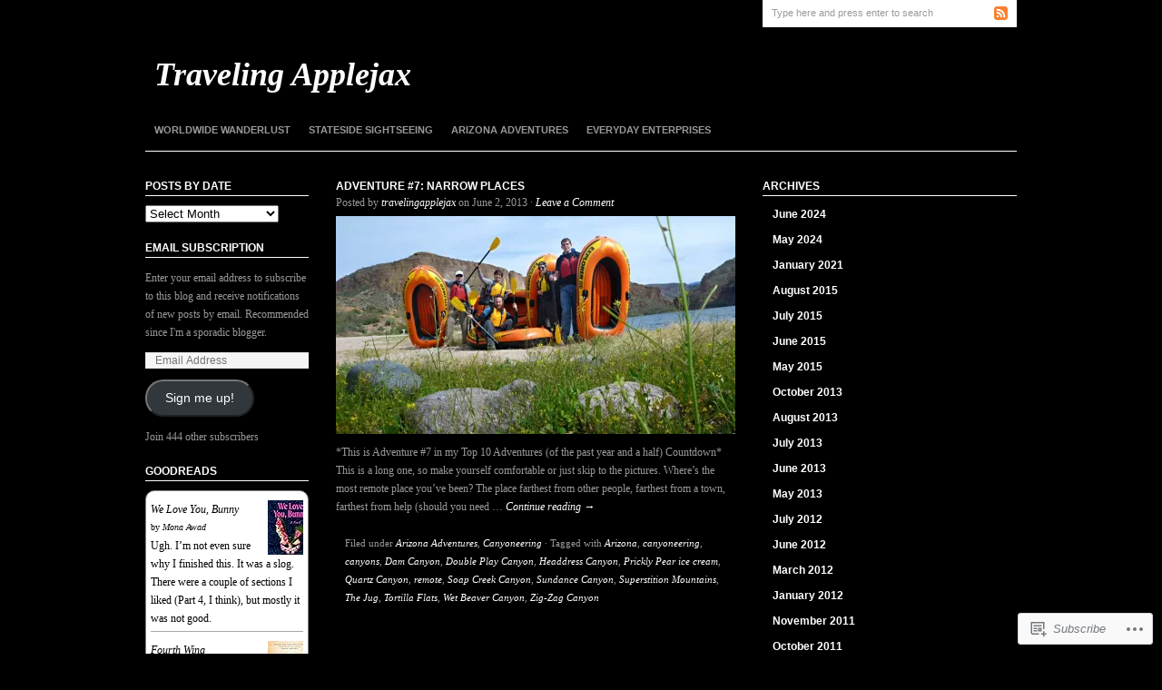

--- FILE ---
content_type: text/html; charset=UTF-8
request_url: https://travelingapplejax.com/tag/superstition-mountains/
body_size: 16176
content:
<!DOCTYPE html PUBLIC "-//W3C//DTD XHTML 1.0 Transitional//EN" "http://www.w3.org/TR/xhtml1/DTD/xhtml1-transitional.dtd">
<html xmlns="http://www.w3.org/1999/xhtml" lang="en">
<head profile="http://gmpg.org/xfn/11">
<meta http-equiv="Content-Type" content="text/html; charset=UTF-8" />
<title>Superstition Mountains | Traveling Applejax</title>
<link rel="pingback" href="https://travelingapplejax.com/xmlrpc.php" />

<meta name='robots' content='max-image-preview:large' />

<!-- Async WordPress.com Remote Login -->
<script id="wpcom_remote_login_js">
var wpcom_remote_login_extra_auth = '';
function wpcom_remote_login_remove_dom_node_id( element_id ) {
	var dom_node = document.getElementById( element_id );
	if ( dom_node ) { dom_node.parentNode.removeChild( dom_node ); }
}
function wpcom_remote_login_remove_dom_node_classes( class_name ) {
	var dom_nodes = document.querySelectorAll( '.' + class_name );
	for ( var i = 0; i < dom_nodes.length; i++ ) {
		dom_nodes[ i ].parentNode.removeChild( dom_nodes[ i ] );
	}
}
function wpcom_remote_login_final_cleanup() {
	wpcom_remote_login_remove_dom_node_classes( "wpcom_remote_login_msg" );
	wpcom_remote_login_remove_dom_node_id( "wpcom_remote_login_key" );
	wpcom_remote_login_remove_dom_node_id( "wpcom_remote_login_validate" );
	wpcom_remote_login_remove_dom_node_id( "wpcom_remote_login_js" );
	wpcom_remote_login_remove_dom_node_id( "wpcom_request_access_iframe" );
	wpcom_remote_login_remove_dom_node_id( "wpcom_request_access_styles" );
}

// Watch for messages back from the remote login
window.addEventListener( "message", function( e ) {
	if ( e.origin === "https://r-login.wordpress.com" ) {
		var data = {};
		try {
			data = JSON.parse( e.data );
		} catch( e ) {
			wpcom_remote_login_final_cleanup();
			return;
		}

		if ( data.msg === 'LOGIN' ) {
			// Clean up the login check iframe
			wpcom_remote_login_remove_dom_node_id( "wpcom_remote_login_key" );

			var id_regex = new RegExp( /^[0-9]+$/ );
			var token_regex = new RegExp( /^.*|.*|.*$/ );
			if (
				token_regex.test( data.token )
				&& id_regex.test( data.wpcomid )
			) {
				// We have everything we need to ask for a login
				var script = document.createElement( "script" );
				script.setAttribute( "id", "wpcom_remote_login_validate" );
				script.src = '/remote-login.php?wpcom_remote_login=validate'
					+ '&wpcomid=' + data.wpcomid
					+ '&token=' + encodeURIComponent( data.token )
					+ '&host=' + window.location.protocol
					+ '//' + window.location.hostname
					+ '&postid=1057'
					+ '&is_singular=';
				document.body.appendChild( script );
			}

			return;
		}

		// Safari ITP, not logged in, so redirect
		if ( data.msg === 'LOGIN-REDIRECT' ) {
			window.location = 'https://wordpress.com/log-in?redirect_to=' + window.location.href;
			return;
		}

		// Safari ITP, storage access failed, remove the request
		if ( data.msg === 'LOGIN-REMOVE' ) {
			var css_zap = 'html { -webkit-transition: margin-top 1s; transition: margin-top 1s; } /* 9001 */ html { margin-top: 0 !important; } * html body { margin-top: 0 !important; } @media screen and ( max-width: 782px ) { html { margin-top: 0 !important; } * html body { margin-top: 0 !important; } }';
			var style_zap = document.createElement( 'style' );
			style_zap.type = 'text/css';
			style_zap.appendChild( document.createTextNode( css_zap ) );
			document.body.appendChild( style_zap );

			var e = document.getElementById( 'wpcom_request_access_iframe' );
			e.parentNode.removeChild( e );

			document.cookie = 'wordpress_com_login_access=denied; path=/; max-age=31536000';

			return;
		}

		// Safari ITP
		if ( data.msg === 'REQUEST_ACCESS' ) {
			console.log( 'request access: safari' );

			// Check ITP iframe enable/disable knob
			if ( wpcom_remote_login_extra_auth !== 'safari_itp_iframe' ) {
				return;
			}

			// If we are in a "private window" there is no ITP.
			var private_window = false;
			try {
				var opendb = window.openDatabase( null, null, null, null );
			} catch( e ) {
				private_window = true;
			}

			if ( private_window ) {
				console.log( 'private window' );
				return;
			}

			var iframe = document.createElement( 'iframe' );
			iframe.id = 'wpcom_request_access_iframe';
			iframe.setAttribute( 'scrolling', 'no' );
			iframe.setAttribute( 'sandbox', 'allow-storage-access-by-user-activation allow-scripts allow-same-origin allow-top-navigation-by-user-activation' );
			iframe.src = 'https://r-login.wordpress.com/remote-login.php?wpcom_remote_login=request_access&origin=' + encodeURIComponent( data.origin ) + '&wpcomid=' + encodeURIComponent( data.wpcomid );

			var css = 'html { -webkit-transition: margin-top 1s; transition: margin-top 1s; } /* 9001 */ html { margin-top: 46px !important; } * html body { margin-top: 46px !important; } @media screen and ( max-width: 660px ) { html { margin-top: 71px !important; } * html body { margin-top: 71px !important; } #wpcom_request_access_iframe { display: block; height: 71px !important; } } #wpcom_request_access_iframe { border: 0px; height: 46px; position: fixed; top: 0; left: 0; width: 100%; min-width: 100%; z-index: 99999; background: #23282d; } ';

			var style = document.createElement( 'style' );
			style.type = 'text/css';
			style.id = 'wpcom_request_access_styles';
			style.appendChild( document.createTextNode( css ) );
			document.body.appendChild( style );

			document.body.appendChild( iframe );
		}

		if ( data.msg === 'DONE' ) {
			wpcom_remote_login_final_cleanup();
		}
	}
}, false );

// Inject the remote login iframe after the page has had a chance to load
// more critical resources
window.addEventListener( "DOMContentLoaded", function( e ) {
	var iframe = document.createElement( "iframe" );
	iframe.style.display = "none";
	iframe.setAttribute( "scrolling", "no" );
	iframe.setAttribute( "id", "wpcom_remote_login_key" );
	iframe.src = "https://r-login.wordpress.com/remote-login.php"
		+ "?wpcom_remote_login=key"
		+ "&origin=aHR0cHM6Ly90cmF2ZWxpbmdhcHBsZWpheC5jb20%3D"
		+ "&wpcomid=25434388"
		+ "&time=" + Math.floor( Date.now() / 1000 );
	document.body.appendChild( iframe );
}, false );
</script>
<link rel='dns-prefetch' href='//s0.wp.com' />
<link rel="alternate" type="application/rss+xml" title="Traveling Applejax &raquo; Feed" href="https://travelingapplejax.com/feed/" />
<link rel="alternate" type="application/rss+xml" title="Traveling Applejax &raquo; Comments Feed" href="https://travelingapplejax.com/comments/feed/" />
<link rel="alternate" type="application/rss+xml" title="Traveling Applejax &raquo; Superstition Mountains Tag Feed" href="https://travelingapplejax.com/tag/superstition-mountains/feed/" />
	<script type="text/javascript">
		/* <![CDATA[ */
		function addLoadEvent(func) {
			var oldonload = window.onload;
			if (typeof window.onload != 'function') {
				window.onload = func;
			} else {
				window.onload = function () {
					oldonload();
					func();
				}
			}
		}
		/* ]]> */
	</script>
	<style id='wp-emoji-styles-inline-css'>

	img.wp-smiley, img.emoji {
		display: inline !important;
		border: none !important;
		box-shadow: none !important;
		height: 1em !important;
		width: 1em !important;
		margin: 0 0.07em !important;
		vertical-align: -0.1em !important;
		background: none !important;
		padding: 0 !important;
	}
/*# sourceURL=wp-emoji-styles-inline-css */
</style>
<link crossorigin='anonymous' rel='stylesheet' id='all-css-2-1' href='/wp-content/plugins/gutenberg-core/v22.2.0/build/styles/block-library/style.css?m=1764855221i&cssminify=yes' type='text/css' media='all' />
<style id='wp-block-library-inline-css'>
.has-text-align-justify {
	text-align:justify;
}
.has-text-align-justify{text-align:justify;}

/*# sourceURL=wp-block-library-inline-css */
</style><style id='global-styles-inline-css'>
:root{--wp--preset--aspect-ratio--square: 1;--wp--preset--aspect-ratio--4-3: 4/3;--wp--preset--aspect-ratio--3-4: 3/4;--wp--preset--aspect-ratio--3-2: 3/2;--wp--preset--aspect-ratio--2-3: 2/3;--wp--preset--aspect-ratio--16-9: 16/9;--wp--preset--aspect-ratio--9-16: 9/16;--wp--preset--color--black: #000000;--wp--preset--color--cyan-bluish-gray: #abb8c3;--wp--preset--color--white: #ffffff;--wp--preset--color--pale-pink: #f78da7;--wp--preset--color--vivid-red: #cf2e2e;--wp--preset--color--luminous-vivid-orange: #ff6900;--wp--preset--color--luminous-vivid-amber: #fcb900;--wp--preset--color--light-green-cyan: #7bdcb5;--wp--preset--color--vivid-green-cyan: #00d084;--wp--preset--color--pale-cyan-blue: #8ed1fc;--wp--preset--color--vivid-cyan-blue: #0693e3;--wp--preset--color--vivid-purple: #9b51e0;--wp--preset--gradient--vivid-cyan-blue-to-vivid-purple: linear-gradient(135deg,rgb(6,147,227) 0%,rgb(155,81,224) 100%);--wp--preset--gradient--light-green-cyan-to-vivid-green-cyan: linear-gradient(135deg,rgb(122,220,180) 0%,rgb(0,208,130) 100%);--wp--preset--gradient--luminous-vivid-amber-to-luminous-vivid-orange: linear-gradient(135deg,rgb(252,185,0) 0%,rgb(255,105,0) 100%);--wp--preset--gradient--luminous-vivid-orange-to-vivid-red: linear-gradient(135deg,rgb(255,105,0) 0%,rgb(207,46,46) 100%);--wp--preset--gradient--very-light-gray-to-cyan-bluish-gray: linear-gradient(135deg,rgb(238,238,238) 0%,rgb(169,184,195) 100%);--wp--preset--gradient--cool-to-warm-spectrum: linear-gradient(135deg,rgb(74,234,220) 0%,rgb(151,120,209) 20%,rgb(207,42,186) 40%,rgb(238,44,130) 60%,rgb(251,105,98) 80%,rgb(254,248,76) 100%);--wp--preset--gradient--blush-light-purple: linear-gradient(135deg,rgb(255,206,236) 0%,rgb(152,150,240) 100%);--wp--preset--gradient--blush-bordeaux: linear-gradient(135deg,rgb(254,205,165) 0%,rgb(254,45,45) 50%,rgb(107,0,62) 100%);--wp--preset--gradient--luminous-dusk: linear-gradient(135deg,rgb(255,203,112) 0%,rgb(199,81,192) 50%,rgb(65,88,208) 100%);--wp--preset--gradient--pale-ocean: linear-gradient(135deg,rgb(255,245,203) 0%,rgb(182,227,212) 50%,rgb(51,167,181) 100%);--wp--preset--gradient--electric-grass: linear-gradient(135deg,rgb(202,248,128) 0%,rgb(113,206,126) 100%);--wp--preset--gradient--midnight: linear-gradient(135deg,rgb(2,3,129) 0%,rgb(40,116,252) 100%);--wp--preset--font-size--small: 13px;--wp--preset--font-size--medium: 20px;--wp--preset--font-size--large: 36px;--wp--preset--font-size--x-large: 42px;--wp--preset--font-family--albert-sans: 'Albert Sans', sans-serif;--wp--preset--font-family--alegreya: Alegreya, serif;--wp--preset--font-family--arvo: Arvo, serif;--wp--preset--font-family--bodoni-moda: 'Bodoni Moda', serif;--wp--preset--font-family--bricolage-grotesque: 'Bricolage Grotesque', sans-serif;--wp--preset--font-family--cabin: Cabin, sans-serif;--wp--preset--font-family--chivo: Chivo, sans-serif;--wp--preset--font-family--commissioner: Commissioner, sans-serif;--wp--preset--font-family--cormorant: Cormorant, serif;--wp--preset--font-family--courier-prime: 'Courier Prime', monospace;--wp--preset--font-family--crimson-pro: 'Crimson Pro', serif;--wp--preset--font-family--dm-mono: 'DM Mono', monospace;--wp--preset--font-family--dm-sans: 'DM Sans', sans-serif;--wp--preset--font-family--dm-serif-display: 'DM Serif Display', serif;--wp--preset--font-family--domine: Domine, serif;--wp--preset--font-family--eb-garamond: 'EB Garamond', serif;--wp--preset--font-family--epilogue: Epilogue, sans-serif;--wp--preset--font-family--fahkwang: Fahkwang, sans-serif;--wp--preset--font-family--figtree: Figtree, sans-serif;--wp--preset--font-family--fira-sans: 'Fira Sans', sans-serif;--wp--preset--font-family--fjalla-one: 'Fjalla One', sans-serif;--wp--preset--font-family--fraunces: Fraunces, serif;--wp--preset--font-family--gabarito: Gabarito, system-ui;--wp--preset--font-family--ibm-plex-mono: 'IBM Plex Mono', monospace;--wp--preset--font-family--ibm-plex-sans: 'IBM Plex Sans', sans-serif;--wp--preset--font-family--ibarra-real-nova: 'Ibarra Real Nova', serif;--wp--preset--font-family--instrument-serif: 'Instrument Serif', serif;--wp--preset--font-family--inter: Inter, sans-serif;--wp--preset--font-family--josefin-sans: 'Josefin Sans', sans-serif;--wp--preset--font-family--jost: Jost, sans-serif;--wp--preset--font-family--libre-baskerville: 'Libre Baskerville', serif;--wp--preset--font-family--libre-franklin: 'Libre Franklin', sans-serif;--wp--preset--font-family--literata: Literata, serif;--wp--preset--font-family--lora: Lora, serif;--wp--preset--font-family--merriweather: Merriweather, serif;--wp--preset--font-family--montserrat: Montserrat, sans-serif;--wp--preset--font-family--newsreader: Newsreader, serif;--wp--preset--font-family--noto-sans-mono: 'Noto Sans Mono', sans-serif;--wp--preset--font-family--nunito: Nunito, sans-serif;--wp--preset--font-family--open-sans: 'Open Sans', sans-serif;--wp--preset--font-family--overpass: Overpass, sans-serif;--wp--preset--font-family--pt-serif: 'PT Serif', serif;--wp--preset--font-family--petrona: Petrona, serif;--wp--preset--font-family--piazzolla: Piazzolla, serif;--wp--preset--font-family--playfair-display: 'Playfair Display', serif;--wp--preset--font-family--plus-jakarta-sans: 'Plus Jakarta Sans', sans-serif;--wp--preset--font-family--poppins: Poppins, sans-serif;--wp--preset--font-family--raleway: Raleway, sans-serif;--wp--preset--font-family--roboto: Roboto, sans-serif;--wp--preset--font-family--roboto-slab: 'Roboto Slab', serif;--wp--preset--font-family--rubik: Rubik, sans-serif;--wp--preset--font-family--rufina: Rufina, serif;--wp--preset--font-family--sora: Sora, sans-serif;--wp--preset--font-family--source-sans-3: 'Source Sans 3', sans-serif;--wp--preset--font-family--source-serif-4: 'Source Serif 4', serif;--wp--preset--font-family--space-mono: 'Space Mono', monospace;--wp--preset--font-family--syne: Syne, sans-serif;--wp--preset--font-family--texturina: Texturina, serif;--wp--preset--font-family--urbanist: Urbanist, sans-serif;--wp--preset--font-family--work-sans: 'Work Sans', sans-serif;--wp--preset--spacing--20: 0.44rem;--wp--preset--spacing--30: 0.67rem;--wp--preset--spacing--40: 1rem;--wp--preset--spacing--50: 1.5rem;--wp--preset--spacing--60: 2.25rem;--wp--preset--spacing--70: 3.38rem;--wp--preset--spacing--80: 5.06rem;--wp--preset--shadow--natural: 6px 6px 9px rgba(0, 0, 0, 0.2);--wp--preset--shadow--deep: 12px 12px 50px rgba(0, 0, 0, 0.4);--wp--preset--shadow--sharp: 6px 6px 0px rgba(0, 0, 0, 0.2);--wp--preset--shadow--outlined: 6px 6px 0px -3px rgb(255, 255, 255), 6px 6px rgb(0, 0, 0);--wp--preset--shadow--crisp: 6px 6px 0px rgb(0, 0, 0);}:where(.is-layout-flex){gap: 0.5em;}:where(.is-layout-grid){gap: 0.5em;}body .is-layout-flex{display: flex;}.is-layout-flex{flex-wrap: wrap;align-items: center;}.is-layout-flex > :is(*, div){margin: 0;}body .is-layout-grid{display: grid;}.is-layout-grid > :is(*, div){margin: 0;}:where(.wp-block-columns.is-layout-flex){gap: 2em;}:where(.wp-block-columns.is-layout-grid){gap: 2em;}:where(.wp-block-post-template.is-layout-flex){gap: 1.25em;}:where(.wp-block-post-template.is-layout-grid){gap: 1.25em;}.has-black-color{color: var(--wp--preset--color--black) !important;}.has-cyan-bluish-gray-color{color: var(--wp--preset--color--cyan-bluish-gray) !important;}.has-white-color{color: var(--wp--preset--color--white) !important;}.has-pale-pink-color{color: var(--wp--preset--color--pale-pink) !important;}.has-vivid-red-color{color: var(--wp--preset--color--vivid-red) !important;}.has-luminous-vivid-orange-color{color: var(--wp--preset--color--luminous-vivid-orange) !important;}.has-luminous-vivid-amber-color{color: var(--wp--preset--color--luminous-vivid-amber) !important;}.has-light-green-cyan-color{color: var(--wp--preset--color--light-green-cyan) !important;}.has-vivid-green-cyan-color{color: var(--wp--preset--color--vivid-green-cyan) !important;}.has-pale-cyan-blue-color{color: var(--wp--preset--color--pale-cyan-blue) !important;}.has-vivid-cyan-blue-color{color: var(--wp--preset--color--vivid-cyan-blue) !important;}.has-vivid-purple-color{color: var(--wp--preset--color--vivid-purple) !important;}.has-black-background-color{background-color: var(--wp--preset--color--black) !important;}.has-cyan-bluish-gray-background-color{background-color: var(--wp--preset--color--cyan-bluish-gray) !important;}.has-white-background-color{background-color: var(--wp--preset--color--white) !important;}.has-pale-pink-background-color{background-color: var(--wp--preset--color--pale-pink) !important;}.has-vivid-red-background-color{background-color: var(--wp--preset--color--vivid-red) !important;}.has-luminous-vivid-orange-background-color{background-color: var(--wp--preset--color--luminous-vivid-orange) !important;}.has-luminous-vivid-amber-background-color{background-color: var(--wp--preset--color--luminous-vivid-amber) !important;}.has-light-green-cyan-background-color{background-color: var(--wp--preset--color--light-green-cyan) !important;}.has-vivid-green-cyan-background-color{background-color: var(--wp--preset--color--vivid-green-cyan) !important;}.has-pale-cyan-blue-background-color{background-color: var(--wp--preset--color--pale-cyan-blue) !important;}.has-vivid-cyan-blue-background-color{background-color: var(--wp--preset--color--vivid-cyan-blue) !important;}.has-vivid-purple-background-color{background-color: var(--wp--preset--color--vivid-purple) !important;}.has-black-border-color{border-color: var(--wp--preset--color--black) !important;}.has-cyan-bluish-gray-border-color{border-color: var(--wp--preset--color--cyan-bluish-gray) !important;}.has-white-border-color{border-color: var(--wp--preset--color--white) !important;}.has-pale-pink-border-color{border-color: var(--wp--preset--color--pale-pink) !important;}.has-vivid-red-border-color{border-color: var(--wp--preset--color--vivid-red) !important;}.has-luminous-vivid-orange-border-color{border-color: var(--wp--preset--color--luminous-vivid-orange) !important;}.has-luminous-vivid-amber-border-color{border-color: var(--wp--preset--color--luminous-vivid-amber) !important;}.has-light-green-cyan-border-color{border-color: var(--wp--preset--color--light-green-cyan) !important;}.has-vivid-green-cyan-border-color{border-color: var(--wp--preset--color--vivid-green-cyan) !important;}.has-pale-cyan-blue-border-color{border-color: var(--wp--preset--color--pale-cyan-blue) !important;}.has-vivid-cyan-blue-border-color{border-color: var(--wp--preset--color--vivid-cyan-blue) !important;}.has-vivid-purple-border-color{border-color: var(--wp--preset--color--vivid-purple) !important;}.has-vivid-cyan-blue-to-vivid-purple-gradient-background{background: var(--wp--preset--gradient--vivid-cyan-blue-to-vivid-purple) !important;}.has-light-green-cyan-to-vivid-green-cyan-gradient-background{background: var(--wp--preset--gradient--light-green-cyan-to-vivid-green-cyan) !important;}.has-luminous-vivid-amber-to-luminous-vivid-orange-gradient-background{background: var(--wp--preset--gradient--luminous-vivid-amber-to-luminous-vivid-orange) !important;}.has-luminous-vivid-orange-to-vivid-red-gradient-background{background: var(--wp--preset--gradient--luminous-vivid-orange-to-vivid-red) !important;}.has-very-light-gray-to-cyan-bluish-gray-gradient-background{background: var(--wp--preset--gradient--very-light-gray-to-cyan-bluish-gray) !important;}.has-cool-to-warm-spectrum-gradient-background{background: var(--wp--preset--gradient--cool-to-warm-spectrum) !important;}.has-blush-light-purple-gradient-background{background: var(--wp--preset--gradient--blush-light-purple) !important;}.has-blush-bordeaux-gradient-background{background: var(--wp--preset--gradient--blush-bordeaux) !important;}.has-luminous-dusk-gradient-background{background: var(--wp--preset--gradient--luminous-dusk) !important;}.has-pale-ocean-gradient-background{background: var(--wp--preset--gradient--pale-ocean) !important;}.has-electric-grass-gradient-background{background: var(--wp--preset--gradient--electric-grass) !important;}.has-midnight-gradient-background{background: var(--wp--preset--gradient--midnight) !important;}.has-small-font-size{font-size: var(--wp--preset--font-size--small) !important;}.has-medium-font-size{font-size: var(--wp--preset--font-size--medium) !important;}.has-large-font-size{font-size: var(--wp--preset--font-size--large) !important;}.has-x-large-font-size{font-size: var(--wp--preset--font-size--x-large) !important;}.has-albert-sans-font-family{font-family: var(--wp--preset--font-family--albert-sans) !important;}.has-alegreya-font-family{font-family: var(--wp--preset--font-family--alegreya) !important;}.has-arvo-font-family{font-family: var(--wp--preset--font-family--arvo) !important;}.has-bodoni-moda-font-family{font-family: var(--wp--preset--font-family--bodoni-moda) !important;}.has-bricolage-grotesque-font-family{font-family: var(--wp--preset--font-family--bricolage-grotesque) !important;}.has-cabin-font-family{font-family: var(--wp--preset--font-family--cabin) !important;}.has-chivo-font-family{font-family: var(--wp--preset--font-family--chivo) !important;}.has-commissioner-font-family{font-family: var(--wp--preset--font-family--commissioner) !important;}.has-cormorant-font-family{font-family: var(--wp--preset--font-family--cormorant) !important;}.has-courier-prime-font-family{font-family: var(--wp--preset--font-family--courier-prime) !important;}.has-crimson-pro-font-family{font-family: var(--wp--preset--font-family--crimson-pro) !important;}.has-dm-mono-font-family{font-family: var(--wp--preset--font-family--dm-mono) !important;}.has-dm-sans-font-family{font-family: var(--wp--preset--font-family--dm-sans) !important;}.has-dm-serif-display-font-family{font-family: var(--wp--preset--font-family--dm-serif-display) !important;}.has-domine-font-family{font-family: var(--wp--preset--font-family--domine) !important;}.has-eb-garamond-font-family{font-family: var(--wp--preset--font-family--eb-garamond) !important;}.has-epilogue-font-family{font-family: var(--wp--preset--font-family--epilogue) !important;}.has-fahkwang-font-family{font-family: var(--wp--preset--font-family--fahkwang) !important;}.has-figtree-font-family{font-family: var(--wp--preset--font-family--figtree) !important;}.has-fira-sans-font-family{font-family: var(--wp--preset--font-family--fira-sans) !important;}.has-fjalla-one-font-family{font-family: var(--wp--preset--font-family--fjalla-one) !important;}.has-fraunces-font-family{font-family: var(--wp--preset--font-family--fraunces) !important;}.has-gabarito-font-family{font-family: var(--wp--preset--font-family--gabarito) !important;}.has-ibm-plex-mono-font-family{font-family: var(--wp--preset--font-family--ibm-plex-mono) !important;}.has-ibm-plex-sans-font-family{font-family: var(--wp--preset--font-family--ibm-plex-sans) !important;}.has-ibarra-real-nova-font-family{font-family: var(--wp--preset--font-family--ibarra-real-nova) !important;}.has-instrument-serif-font-family{font-family: var(--wp--preset--font-family--instrument-serif) !important;}.has-inter-font-family{font-family: var(--wp--preset--font-family--inter) !important;}.has-josefin-sans-font-family{font-family: var(--wp--preset--font-family--josefin-sans) !important;}.has-jost-font-family{font-family: var(--wp--preset--font-family--jost) !important;}.has-libre-baskerville-font-family{font-family: var(--wp--preset--font-family--libre-baskerville) !important;}.has-libre-franklin-font-family{font-family: var(--wp--preset--font-family--libre-franklin) !important;}.has-literata-font-family{font-family: var(--wp--preset--font-family--literata) !important;}.has-lora-font-family{font-family: var(--wp--preset--font-family--lora) !important;}.has-merriweather-font-family{font-family: var(--wp--preset--font-family--merriweather) !important;}.has-montserrat-font-family{font-family: var(--wp--preset--font-family--montserrat) !important;}.has-newsreader-font-family{font-family: var(--wp--preset--font-family--newsreader) !important;}.has-noto-sans-mono-font-family{font-family: var(--wp--preset--font-family--noto-sans-mono) !important;}.has-nunito-font-family{font-family: var(--wp--preset--font-family--nunito) !important;}.has-open-sans-font-family{font-family: var(--wp--preset--font-family--open-sans) !important;}.has-overpass-font-family{font-family: var(--wp--preset--font-family--overpass) !important;}.has-pt-serif-font-family{font-family: var(--wp--preset--font-family--pt-serif) !important;}.has-petrona-font-family{font-family: var(--wp--preset--font-family--petrona) !important;}.has-piazzolla-font-family{font-family: var(--wp--preset--font-family--piazzolla) !important;}.has-playfair-display-font-family{font-family: var(--wp--preset--font-family--playfair-display) !important;}.has-plus-jakarta-sans-font-family{font-family: var(--wp--preset--font-family--plus-jakarta-sans) !important;}.has-poppins-font-family{font-family: var(--wp--preset--font-family--poppins) !important;}.has-raleway-font-family{font-family: var(--wp--preset--font-family--raleway) !important;}.has-roboto-font-family{font-family: var(--wp--preset--font-family--roboto) !important;}.has-roboto-slab-font-family{font-family: var(--wp--preset--font-family--roboto-slab) !important;}.has-rubik-font-family{font-family: var(--wp--preset--font-family--rubik) !important;}.has-rufina-font-family{font-family: var(--wp--preset--font-family--rufina) !important;}.has-sora-font-family{font-family: var(--wp--preset--font-family--sora) !important;}.has-source-sans-3-font-family{font-family: var(--wp--preset--font-family--source-sans-3) !important;}.has-source-serif-4-font-family{font-family: var(--wp--preset--font-family--source-serif-4) !important;}.has-space-mono-font-family{font-family: var(--wp--preset--font-family--space-mono) !important;}.has-syne-font-family{font-family: var(--wp--preset--font-family--syne) !important;}.has-texturina-font-family{font-family: var(--wp--preset--font-family--texturina) !important;}.has-urbanist-font-family{font-family: var(--wp--preset--font-family--urbanist) !important;}.has-work-sans-font-family{font-family: var(--wp--preset--font-family--work-sans) !important;}
/*# sourceURL=global-styles-inline-css */
</style>

<style id='classic-theme-styles-inline-css'>
/*! This file is auto-generated */
.wp-block-button__link{color:#fff;background-color:#32373c;border-radius:9999px;box-shadow:none;text-decoration:none;padding:calc(.667em + 2px) calc(1.333em + 2px);font-size:1.125em}.wp-block-file__button{background:#32373c;color:#fff;text-decoration:none}
/*# sourceURL=/wp-includes/css/classic-themes.min.css */
</style>
<link crossorigin='anonymous' rel='stylesheet' id='all-css-4-1' href='/_static/??-eJyNkd1OwzAMhV8I12pBdDeIZ0lTE8zyp9jZ4O3xNsFATBU3kW2d7zgnwWMFX7JSVqyxB86Cviyx+L3gNIy7YQThVCNBo8PwgCuLfitA9CPS4EXu8IdR6nD1amTzVJ2eFIlWdhQpmWwLO/IaSA2XrxqU3reRamtgWWojEbAzcU+gr7ZL/nCXMda+oGjrXnsjvB3mpnR1bf8/JWd/MYbzBbcSNLJXDVaGc+5ruwUFKmB/4ZRL/tXAS3TcTuhzehrnx+l+N83z/PYJJ3q6Zw==&cssminify=yes' type='text/css' media='all' />
<link crossorigin='anonymous' rel='stylesheet' id='print-css-5-1' href='/wp-content/mu-plugins/global-print/global-print.css?m=1465851035i&cssminify=yes' type='text/css' media='print' />
<style id='jetpack-global-styles-frontend-style-inline-css'>
:root { --font-headings: unset; --font-base: unset; --font-headings-default: -apple-system,BlinkMacSystemFont,"Segoe UI",Roboto,Oxygen-Sans,Ubuntu,Cantarell,"Helvetica Neue",sans-serif; --font-base-default: -apple-system,BlinkMacSystemFont,"Segoe UI",Roboto,Oxygen-Sans,Ubuntu,Cantarell,"Helvetica Neue",sans-serif;}
/*# sourceURL=jetpack-global-styles-frontend-style-inline-css */
</style>
<link crossorigin='anonymous' rel='stylesheet' id='all-css-8-1' href='/wp-content/themes/h4/global.css?m=1420737423i&cssminify=yes' type='text/css' media='all' />
<script type="text/javascript" id="wpcom-actionbar-placeholder-js-extra">
/* <![CDATA[ */
var actionbardata = {"siteID":"25434388","postID":"0","siteURL":"https://travelingapplejax.com","xhrURL":"https://travelingapplejax.com/wp-admin/admin-ajax.php","nonce":"bdae942ed4","isLoggedIn":"","statusMessage":"","subsEmailDefault":"instantly","proxyScriptUrl":"https://s0.wp.com/wp-content/js/wpcom-proxy-request.js?m=1513050504i&amp;ver=20211021","i18n":{"followedText":"New posts from this site will now appear in your \u003Ca href=\"https://wordpress.com/reader\"\u003EReader\u003C/a\u003E","foldBar":"Collapse this bar","unfoldBar":"Expand this bar","shortLinkCopied":"Shortlink copied to clipboard."}};
//# sourceURL=wpcom-actionbar-placeholder-js-extra
/* ]]> */
</script>
<script type="text/javascript" id="jetpack-mu-wpcom-settings-js-before">
/* <![CDATA[ */
var JETPACK_MU_WPCOM_SETTINGS = {"assetsUrl":"https://s0.wp.com/wp-content/mu-plugins/jetpack-mu-wpcom-plugin/sun/jetpack_vendor/automattic/jetpack-mu-wpcom/src/build/"};
//# sourceURL=jetpack-mu-wpcom-settings-js-before
/* ]]> */
</script>
<script crossorigin='anonymous' type='text/javascript'  src='/_static/??-eJyFjUsOwjAMRC9EmgIqnwXiKIgGExwlburYor19Uwkkdqxm8ebN2Hc2biABEhuK5Sgm8zDNTSgbWxmSi/qAssIwKvD8iSYh/S2ZhJ7vAr/l75u8IFUla2+LsDpRhnUAIZN/4nQTjND7ql3TZXvctd2+PZzOYQFvzUG9'></script>
<script type="text/javascript" id="rlt-proxy-js-after">
/* <![CDATA[ */
	rltInitialize( {"token":null,"iframeOrigins":["https:\/\/widgets.wp.com"]} );
//# sourceURL=rlt-proxy-js-after
/* ]]> */
</script>
<link rel="EditURI" type="application/rsd+xml" title="RSD" href="https://travelingapplejax.wordpress.com/xmlrpc.php?rsd" />
<meta name="generator" content="WordPress.com" />

<!-- Jetpack Open Graph Tags -->
<meta property="og:type" content="website" />
<meta property="og:title" content="Superstition Mountains &#8211; Traveling Applejax" />
<meta property="og:url" content="https://travelingapplejax.com/tag/superstition-mountains/" />
<meta property="og:site_name" content="Traveling Applejax" />
<meta property="og:image" content="https://s0.wp.com/i/blank.jpg?m=1383295312i" />
<meta property="og:image:width" content="200" />
<meta property="og:image:height" content="200" />
<meta property="og:image:alt" content="" />
<meta property="og:locale" content="en_US" />

<!-- End Jetpack Open Graph Tags -->
<link rel="shortcut icon" type="image/x-icon" href="https://s0.wp.com/i/favicon.ico?m=1713425267i" sizes="16x16 24x24 32x32 48x48" />
<link rel="icon" type="image/x-icon" href="https://s0.wp.com/i/favicon.ico?m=1713425267i" sizes="16x16 24x24 32x32 48x48" />
<link rel="apple-touch-icon" href="https://s0.wp.com/i/webclip.png?m=1713868326i" />
<link rel='openid.server' href='https://travelingapplejax.com/?openidserver=1' />
<link rel='openid.delegate' href='https://travelingapplejax.com/' />
<link rel="search" type="application/opensearchdescription+xml" href="https://travelingapplejax.com/osd.xml" title="Traveling Applejax" />
<link rel="search" type="application/opensearchdescription+xml" href="https://s1.wp.com/opensearch.xml" title="WordPress.com" />
		<style id="wpcom-hotfix-masterbar-style">
			@media screen and (min-width: 783px) {
				#wpadminbar .quicklinks li#wp-admin-bar-my-account.with-avatar > a img {
					margin-top: 5px;
				}
			}
		</style>
		<meta name="description" content="Posts about Superstition Mountains written by travelingapplejax" />
	<style type="text/css">
		
				#header h1 a, #header h1 a:visited {
			color: #fcfcfc !important;
		}
			</style>
	
<script type="text/javascript">
/* <![CDATA[ */
	var $j = jQuery.noConflict();

	$j(document).ready(function() {
		$j('ul.ot-menu').superfish();
	});
/* ]]> */
</script>

<link crossorigin='anonymous' rel='stylesheet' id='all-css-0-3' href='/_static/??-eJyNzN0KwjAMQOEXcgv1B/VCfBTZmlIy26QsCXt9KwjinZcfHA5sbYjCltig+tCKZ2KFJVmb4vNjUGd4EEeYnQp2zhpXakbS2x+NlXiMqjv4e1wFvSSFjTAnU8giuKYJFfrnq/f1Xm/hfDpcL+EY9ssLv3RGsg==&cssminify=yes' type='text/css' media='all' />
</head>

<body class="archive tag tag-superstition-mountains tag-5123943 wp-theme-pubstructure customizer-styles-applied jetpack-reblog-enabled">

<div id="wrap">
		<div id="header">

		<div class="headerleft">
			<h1 id="title"><a href="https://travelingapplejax.com/" title="Home"><span id="sitename">Traveling Applejax</span></a></h1>
		</div>

				<div class="headerright">
			<form id="searchformheader" method="get" action="https://travelingapplejax.com">
				<input type="text" value="Type here and press enter to search" name="s" id="searchbox" onfocus="if (this.value == 'Type here and press enter to search') {this.value = '';}" onblur="if (this.value == '') {this.value = 'Type here and press enter to search';}" />
				<input type="hidden" id="searchbutton" value="Go" />
			</form>

			<div id="navicons">

			
				
				
				<a href="https://travelingapplejax.com/feed/">
					<img class="navicon" src="https://s0.wp.com/wp-content/themes/pub/structure/images/rss_icon_black.png?m=1391152240i" title="RSS feed" alt="RSS" />
				</a>

						</div>

		</div><!-- .headerright -->
			</div>

	<div class="navbar"><ul id="menu-past-posts" class="ot-menu"><li id="menu-item-544" class="menu-item menu-item-type-taxonomy menu-item-object-category menu-item-544"><a href="https://travelingapplejax.com/category/worldwide-wanderlust/">Worldwide Wanderlust</a></li>
<li id="menu-item-547" class="menu-item menu-item-type-taxonomy menu-item-object-category menu-item-547"><a href="https://travelingapplejax.com/category/stateside-sightseeing/">Stateside Sightseeing</a></li>
<li id="menu-item-546" class="menu-item menu-item-type-taxonomy menu-item-object-category menu-item-546"><a href="https://travelingapplejax.com/category/arizona-adventures/">Arizona Adventures</a></li>
<li id="menu-item-545" class="menu-item menu-item-type-taxonomy menu-item-object-category menu-item-545"><a href="https://travelingapplejax.com/category/everyday-enterprises/">Everyday Enterprises</a></li>
</ul></div>
	<div style="clear:both;"></div>

<div id="content">

	
<div id="sidebar_left">

	<ul>
		<li id="archives-3" class="widget widget_archive"><h4>Posts by Date</h4>		<label class="screen-reader-text" for="archives-dropdown-3">Posts by Date</label>
		<select id="archives-dropdown-3" name="archive-dropdown">
			
			<option value="">Select Month</option>
				<option value='https://travelingapplejax.com/2024/06/'> June 2024 &nbsp;(4)</option>
	<option value='https://travelingapplejax.com/2024/05/'> May 2024 &nbsp;(2)</option>
	<option value='https://travelingapplejax.com/2021/01/'> January 2021 &nbsp;(1)</option>
	<option value='https://travelingapplejax.com/2015/08/'> August 2015 &nbsp;(1)</option>
	<option value='https://travelingapplejax.com/2015/07/'> July 2015 &nbsp;(4)</option>
	<option value='https://travelingapplejax.com/2015/06/'> June 2015 &nbsp;(7)</option>
	<option value='https://travelingapplejax.com/2015/05/'> May 2015 &nbsp;(7)</option>
	<option value='https://travelingapplejax.com/2013/10/'> October 2013 &nbsp;(1)</option>
	<option value='https://travelingapplejax.com/2013/08/'> August 2013 &nbsp;(8)</option>
	<option value='https://travelingapplejax.com/2013/07/'> July 2013 &nbsp;(11)</option>
	<option value='https://travelingapplejax.com/2013/06/'> June 2013 &nbsp;(7)</option>
	<option value='https://travelingapplejax.com/2013/05/'> May 2013 &nbsp;(4)</option>
	<option value='https://travelingapplejax.com/2012/07/'> July 2012 &nbsp;(1)</option>
	<option value='https://travelingapplejax.com/2012/06/'> June 2012 &nbsp;(1)</option>
	<option value='https://travelingapplejax.com/2012/03/'> March 2012 &nbsp;(1)</option>
	<option value='https://travelingapplejax.com/2012/01/'> January 2012 &nbsp;(1)</option>
	<option value='https://travelingapplejax.com/2011/11/'> November 2011 &nbsp;(1)</option>
	<option value='https://travelingapplejax.com/2011/10/'> October 2011 &nbsp;(2)</option>
	<option value='https://travelingapplejax.com/2011/09/'> September 2011 &nbsp;(4)</option>
	<option value='https://travelingapplejax.com/2011/08/'> August 2011 &nbsp;(4)</option>
	<option value='https://travelingapplejax.com/2011/07/'> July 2011 &nbsp;(2)</option>
	<option value='https://travelingapplejax.com/2011/03/'> March 2011 &nbsp;(1)</option>
	<option value='https://travelingapplejax.com/2010/09/'> September 2010 &nbsp;(2)</option>
	<option value='https://travelingapplejax.com/2010/08/'> August 2010 &nbsp;(1)</option>
	<option value='https://travelingapplejax.com/2008/10/'> October 2008 &nbsp;(2)</option>
	<option value='https://travelingapplejax.com/2008/09/'> September 2008 &nbsp;(2)</option>
	<option value='https://travelingapplejax.com/2008/08/'> August 2008 &nbsp;(1)</option>
	<option value='https://travelingapplejax.com/2008/07/'> July 2008 &nbsp;(3)</option>
	<option value='https://travelingapplejax.com/2008/06/'> June 2008 &nbsp;(2)</option>
	<option value='https://travelingapplejax.com/2008/05/'> May 2008 &nbsp;(2)</option>
	<option value='https://travelingapplejax.com/2008/04/'> April 2008 &nbsp;(7)</option>
	<option value='https://travelingapplejax.com/2008/03/'> March 2008 &nbsp;(6)</option>
	<option value='https://travelingapplejax.com/2008/02/'> February 2008 &nbsp;(3)</option>
	<option value='https://travelingapplejax.com/2008/01/'> January 2008 &nbsp;(4)</option>
	<option value='https://travelingapplejax.com/2007/12/'> December 2007 &nbsp;(6)</option>
	<option value='https://travelingapplejax.com/2007/11/'> November 2007 &nbsp;(8)</option>
	<option value='https://travelingapplejax.com/2007/10/'> October 2007 &nbsp;(4)</option>
	<option value='https://travelingapplejax.com/2007/09/'> September 2007 &nbsp;(10)</option>
	<option value='https://travelingapplejax.com/2007/08/'> August 2007 &nbsp;(10)</option>
	<option value='https://travelingapplejax.com/2007/07/'> July 2007 &nbsp;(11)</option>
	<option value='https://travelingapplejax.com/2007/06/'> June 2007 &nbsp;(5)</option>
	<option value='https://travelingapplejax.com/2007/05/'> May 2007 &nbsp;(2)</option>
	<option value='https://travelingapplejax.com/2007/04/'> April 2007 &nbsp;(2)</option>

		</select>

			<script type="text/javascript">
/* <![CDATA[ */

( ( dropdownId ) => {
	const dropdown = document.getElementById( dropdownId );
	function onSelectChange() {
		setTimeout( () => {
			if ( 'escape' === dropdown.dataset.lastkey ) {
				return;
			}
			if ( dropdown.value ) {
				document.location.href = dropdown.value;
			}
		}, 250 );
	}
	function onKeyUp( event ) {
		if ( 'Escape' === event.key ) {
			dropdown.dataset.lastkey = 'escape';
		} else {
			delete dropdown.dataset.lastkey;
		}
	}
	function onClick() {
		delete dropdown.dataset.lastkey;
	}
	dropdown.addEventListener( 'keyup', onKeyUp );
	dropdown.addEventListener( 'click', onClick );
	dropdown.addEventListener( 'change', onSelectChange );
})( "archives-dropdown-3" );

//# sourceURL=WP_Widget_Archives%3A%3Awidget
/* ]]> */
</script>
</li>
<li id="blog_subscription-3" class="widget widget_blog_subscription jetpack_subscription_widget"><h4><label for="subscribe-field">Email Subscription</label></h4>

			<div class="wp-block-jetpack-subscriptions__container">
			<form
				action="https://subscribe.wordpress.com"
				method="post"
				accept-charset="utf-8"
				data-blog="25434388"
				data-post_access_level="everybody"
				id="subscribe-blog"
			>
				<p>Enter your email address to subscribe to this blog and receive notifications of new posts by email. Recommended since I'm a sporadic blogger.</p>
				<p id="subscribe-email">
					<label
						id="subscribe-field-label"
						for="subscribe-field"
						class="screen-reader-text"
					>
						Email Address:					</label>

					<input
							type="email"
							name="email"
							autocomplete="email"
							
							style="width: 95%; padding: 1px 10px"
							placeholder="Email Address"
							value=""
							id="subscribe-field"
							required
						/>				</p>

				<p id="subscribe-submit"
									>
					<input type="hidden" name="action" value="subscribe"/>
					<input type="hidden" name="blog_id" value="25434388"/>
					<input type="hidden" name="source" value="https://travelingapplejax.com/tag/superstition-mountains/"/>
					<input type="hidden" name="sub-type" value="widget"/>
					<input type="hidden" name="redirect_fragment" value="subscribe-blog"/>
					<input type="hidden" id="_wpnonce" name="_wpnonce" value="ac996110b3" />					<button type="submit"
													class="wp-block-button__link"
																	>
						Sign me up!					</button>
				</p>
			</form>
							<div class="wp-block-jetpack-subscriptions__subscount">
					Join 444 other subscribers				</div>
						</div>
			
</li>
<li id="wpcom-goodreads-2" class="widget widget_goodreads"><h4>Goodreads</h4><div class="jetpack-goodreads-legacy-widget gr_custom_widget" id="gr_custom_widget_5652296_read"></div>
<script src="https://www.goodreads.com/review/custom_widget/5652296.Goodreads:%20read?cover_position=&#038;cover_size=small&#038;num_books=5&#038;order=d&#038;shelf=read&#038;sort=date_added&#038;widget_bg_transparent=&#038;widget_id=5652296_read"></script>
</li>
	</ul>

</div><!-- end #sidebar_left -->
	<div id="contentarchive">

		<div class="postarea">

			
			<div id="post-1057" class="post-1057 post type-post status-publish format-standard has-post-thumbnail hentry category-arizona-adventures category-canyoneering tag-arizona tag-canyoneering-2 tag-canyons tag-dam-canyon tag-double-play-canyon tag-headdress-canyon tag-prickly-pear-ice-cream tag-quartz-canyon tag-remote tag-soap-creek-canyon tag-sundance-canyon tag-superstition-mountains tag-the-jug tag-tortilla-flats tag-wet-beaver-canyon tag-zig-zag-canyon">

            	            			<h3><a href="https://travelingapplejax.com/2013/06/02/adventure-7-narrow-places/" rel="bookmark">Adventure #7: Narrow&nbsp;Places</a></h3>
            	
                <div class="postauthor">
            		<p>
            			            			Posted by <a href="https://travelingapplejax.com/author/travelingapplejax/">travelingapplejax</a> on June 2, 2013 &middot; <a href="https://travelingapplejax.com/2013/06/02/adventure-7-narrow-places/#respond">Leave a Comment</a>&nbsp;            		</p>
               	</div>

            	                <div class="postimg">
                	<a href="https://travelingapplejax.com/2013/06/02/adventure-7-narrow-places/" rel="bookmark"><img width="440" height="240" src="https://travelingapplejax.com/wp-content/uploads/2013/06/d2.jpg?w=440&amp;h=240&amp;crop=1" class="attachment-structure-small size-structure-small wp-post-image" alt="" decoding="async" srcset="https://travelingapplejax.com/wp-content/uploads/2013/06/d2.jpg?w=440&amp;h=240&amp;crop=1 440w, https://travelingapplejax.com/wp-content/uploads/2013/06/d2.jpg?w=880&amp;h=480&amp;crop=1 880w, https://travelingapplejax.com/wp-content/uploads/2013/06/d2.jpg?w=150&amp;h=82&amp;crop=1 150w, https://travelingapplejax.com/wp-content/uploads/2013/06/d2.jpg?w=300&amp;h=164&amp;crop=1 300w, https://travelingapplejax.com/wp-content/uploads/2013/06/d2.jpg?w=768&amp;h=419&amp;crop=1 768w" sizes="(max-width: 440px) 100vw, 440px" data-attachment-id="1096" data-permalink="https://travelingapplejax.com/2013/06/02/adventure-7-narrow-places/d2/" data-orig-file="https://travelingapplejax.com/wp-content/uploads/2013/06/d2.jpg" data-orig-size="960,720" data-comments-opened="1" data-image-meta="{&quot;aperture&quot;:&quot;0&quot;,&quot;credit&quot;:&quot;&quot;,&quot;camera&quot;:&quot;&quot;,&quot;caption&quot;:&quot;&quot;,&quot;created_timestamp&quot;:&quot;0&quot;,&quot;copyright&quot;:&quot;&quot;,&quot;focal_length&quot;:&quot;0&quot;,&quot;iso&quot;:&quot;0&quot;,&quot;shutter_speed&quot;:&quot;0&quot;,&quot;title&quot;:&quot;&quot;}" data-image-title="D2" data-image-description="" data-image-caption="&lt;p&gt;Our pre-launch shot.&lt;/p&gt;
" data-medium-file="https://travelingapplejax.com/wp-content/uploads/2013/06/d2.jpg?w=300" data-large-file="https://travelingapplejax.com/wp-content/uploads/2013/06/d2.jpg?w=640" /></a>
				</div>
            	
            	<p>*This is Adventure #7 in my Top 10 Adventures (of the past year and a half) Countdown* This is a long one, so make yourself comfortable or just skip to the pictures. Where&#8217;s the most remote place you&#8217;ve been? The place farthest from other people, farthest from a town, farthest from help (should you need&nbsp;&hellip; <a href="https://travelingapplejax.com/2013/06/02/adventure-7-narrow-places/">Continue reading <span class="meta-nav">&rarr;</span></a></p>
<div style="clear:both;"></div>

				<div class="postmeta">
					<p><span class="cat-links">Filed under <a href="https://travelingapplejax.com/category/arizona-adventures/" rel="category tag">Arizona Adventures</a>, <a href="https://travelingapplejax.com/category/canyoneering/" rel="category tag">Canyoneering</a></span> <span class="tags-links">&middot; Tagged with <a href="https://travelingapplejax.com/tag/arizona/" rel="tag">Arizona</a>, <a href="https://travelingapplejax.com/tag/canyoneering-2/" rel="tag">canyoneering</a>, <a href="https://travelingapplejax.com/tag/canyons/" rel="tag">canyons</a>, <a href="https://travelingapplejax.com/tag/dam-canyon/" rel="tag">Dam Canyon</a>, <a href="https://travelingapplejax.com/tag/double-play-canyon/" rel="tag">Double Play Canyon</a>, <a href="https://travelingapplejax.com/tag/headdress-canyon/" rel="tag">Headdress Canyon</a>, <a href="https://travelingapplejax.com/tag/prickly-pear-ice-cream/" rel="tag">Prickly Pear ice cream</a>, <a href="https://travelingapplejax.com/tag/quartz-canyon/" rel="tag">Quartz Canyon</a>, <a href="https://travelingapplejax.com/tag/remote/" rel="tag">remote</a>, <a href="https://travelingapplejax.com/tag/soap-creek-canyon/" rel="tag">Soap Creek Canyon</a>, <a href="https://travelingapplejax.com/tag/sundance-canyon/" rel="tag">Sundance Canyon</a>, <a href="https://travelingapplejax.com/tag/superstition-mountains/" rel="tag">Superstition Mountains</a>, <a href="https://travelingapplejax.com/tag/the-jug/" rel="tag">The Jug</a>, <a href="https://travelingapplejax.com/tag/tortilla-flats/" rel="tag">Tortilla Flats</a>, <a href="https://travelingapplejax.com/tag/wet-beaver-canyon/" rel="tag">Wet Beaver Canyon</a>, <a href="https://travelingapplejax.com/tag/zig-zag-canyon/" rel="tag">Zig-Zag Canyon</a></span></p>
				</div>

			</div>

			

        </div>

	</div>

	
<div id="sidebar_right">
	
	<ul>
					<li id="archives" class="widget">
				<h4>Archives</h4>
				<ul>
						<li><a href='https://travelingapplejax.com/2024/06/'>June 2024</a></li>
	<li><a href='https://travelingapplejax.com/2024/05/'>May 2024</a></li>
	<li><a href='https://travelingapplejax.com/2021/01/'>January 2021</a></li>
	<li><a href='https://travelingapplejax.com/2015/08/'>August 2015</a></li>
	<li><a href='https://travelingapplejax.com/2015/07/'>July 2015</a></li>
	<li><a href='https://travelingapplejax.com/2015/06/'>June 2015</a></li>
	<li><a href='https://travelingapplejax.com/2015/05/'>May 2015</a></li>
	<li><a href='https://travelingapplejax.com/2013/10/'>October 2013</a></li>
	<li><a href='https://travelingapplejax.com/2013/08/'>August 2013</a></li>
	<li><a href='https://travelingapplejax.com/2013/07/'>July 2013</a></li>
	<li><a href='https://travelingapplejax.com/2013/06/'>June 2013</a></li>
	<li><a href='https://travelingapplejax.com/2013/05/'>May 2013</a></li>
	<li><a href='https://travelingapplejax.com/2012/07/'>July 2012</a></li>
	<li><a href='https://travelingapplejax.com/2012/06/'>June 2012</a></li>
	<li><a href='https://travelingapplejax.com/2012/03/'>March 2012</a></li>
	<li><a href='https://travelingapplejax.com/2012/01/'>January 2012</a></li>
	<li><a href='https://travelingapplejax.com/2011/11/'>November 2011</a></li>
	<li><a href='https://travelingapplejax.com/2011/10/'>October 2011</a></li>
	<li><a href='https://travelingapplejax.com/2011/09/'>September 2011</a></li>
	<li><a href='https://travelingapplejax.com/2011/08/'>August 2011</a></li>
	<li><a href='https://travelingapplejax.com/2011/07/'>July 2011</a></li>
	<li><a href='https://travelingapplejax.com/2011/03/'>March 2011</a></li>
	<li><a href='https://travelingapplejax.com/2010/09/'>September 2010</a></li>
	<li><a href='https://travelingapplejax.com/2010/08/'>August 2010</a></li>
	<li><a href='https://travelingapplejax.com/2008/10/'>October 2008</a></li>
	<li><a href='https://travelingapplejax.com/2008/09/'>September 2008</a></li>
	<li><a href='https://travelingapplejax.com/2008/08/'>August 2008</a></li>
	<li><a href='https://travelingapplejax.com/2008/07/'>July 2008</a></li>
	<li><a href='https://travelingapplejax.com/2008/06/'>June 2008</a></li>
	<li><a href='https://travelingapplejax.com/2008/05/'>May 2008</a></li>
	<li><a href='https://travelingapplejax.com/2008/04/'>April 2008</a></li>
	<li><a href='https://travelingapplejax.com/2008/03/'>March 2008</a></li>
	<li><a href='https://travelingapplejax.com/2008/02/'>February 2008</a></li>
	<li><a href='https://travelingapplejax.com/2008/01/'>January 2008</a></li>
	<li><a href='https://travelingapplejax.com/2007/12/'>December 2007</a></li>
	<li><a href='https://travelingapplejax.com/2007/11/'>November 2007</a></li>
	<li><a href='https://travelingapplejax.com/2007/10/'>October 2007</a></li>
	<li><a href='https://travelingapplejax.com/2007/09/'>September 2007</a></li>
	<li><a href='https://travelingapplejax.com/2007/08/'>August 2007</a></li>
	<li><a href='https://travelingapplejax.com/2007/07/'>July 2007</a></li>
	<li><a href='https://travelingapplejax.com/2007/06/'>June 2007</a></li>
	<li><a href='https://travelingapplejax.com/2007/05/'>May 2007</a></li>
	<li><a href='https://travelingapplejax.com/2007/04/'>April 2007</a></li>
				</ul>
			</li>

			<li id="meta" class="widget">
				<h4>Meta</h4>
				<ul>
					<li><a class="click-register" href="https://wordpress.com/start?ref=wplogin">Create account</a></li>					<li><a href="https://travelingapplejax.wordpress.com/wp-login.php">Log in</a></li>
									</ul>
			</li>
            </ul>

</div><!-- end #sidebar_right -->
</div>

<!-- The main column ends  -->


<div style="clear:both;"></div>

<div id="footertopbg">

	<div id="footertop">

			<div class="footertopleft widget-area">
				<ul>
								</ul>
			</div>

			<div class="footertopmidleft widget-area">
				<ul>
								</ul>
			</div>

			<div class="footertopmidright widget-area">
				<ul>
								</ul>
			</div>

			<div class="footertopright widget-area">
				<ul>
								</ul>
			</div>

	</div>


</div>

<div id="footerbg">

	<div id="footer">

		<div class="footerleft">
			<div class="footertop">
				<p><a href="https://travelingapplejax.com/" title="Home">Traveling Applejax</a> &middot; Travels, Thoughts, &amp; Other Tidbits</p>
			</div>

			<div class="footerbottom">
				<p><a href="https://wordpress.com/?ref=footer_blog" rel="nofollow">Blog at WordPress.com.</a> </p>
			</div>
		</div>

		<div class="footerright">
		</div>

	</div>

</div>

</div>

<!--  -->
<script type="speculationrules">
{"prefetch":[{"source":"document","where":{"and":[{"href_matches":"/*"},{"not":{"href_matches":["/wp-*.php","/wp-admin/*","/files/*","/wp-content/*","/wp-content/plugins/*","/wp-content/themes/pub/structure/*","/*\\?(.+)"]}},{"not":{"selector_matches":"a[rel~=\"nofollow\"]"}},{"not":{"selector_matches":".no-prefetch, .no-prefetch a"}}]},"eagerness":"conservative"}]}
</script>
<script type="text/javascript" src="//0.gravatar.com/js/hovercards/hovercards.min.js?ver=202602924dcd77a86c6f1d3698ec27fc5da92b28585ddad3ee636c0397cf312193b2a1" id="grofiles-cards-js"></script>
<script type="text/javascript" id="wpgroho-js-extra">
/* <![CDATA[ */
var WPGroHo = {"my_hash":""};
//# sourceURL=wpgroho-js-extra
/* ]]> */
</script>
<script crossorigin='anonymous' type='text/javascript'  src='/wp-content/mu-plugins/gravatar-hovercards/wpgroho.js?m=1610363240i'></script>

	<script>
		// Initialize and attach hovercards to all gravatars
		( function() {
			function init() {
				if ( typeof Gravatar === 'undefined' ) {
					return;
				}

				if ( typeof Gravatar.init !== 'function' ) {
					return;
				}

				Gravatar.profile_cb = function ( hash, id ) {
					WPGroHo.syncProfileData( hash, id );
				};

				Gravatar.my_hash = WPGroHo.my_hash;
				Gravatar.init(
					'body',
					'#wp-admin-bar-my-account',
					{
						i18n: {
							'Edit your profile →': 'Edit your profile →',
							'View profile →': 'View profile →',
							'Contact': 'Contact',
							'Send money': 'Send money',
							'Sorry, we are unable to load this Gravatar profile.': 'Sorry, we are unable to load this Gravatar profile.',
							'Gravatar not found.': 'Gravatar not found.',
							'Too Many Requests.': 'Too Many Requests.',
							'Internal Server Error.': 'Internal Server Error.',
							'Is this you?': 'Is this you?',
							'Claim your free profile.': 'Claim your free profile.',
							'Email': 'Email',
							'Home Phone': 'Home Phone',
							'Work Phone': 'Work Phone',
							'Cell Phone': 'Cell Phone',
							'Contact Form': 'Contact Form',
							'Calendar': 'Calendar',
						},
					}
				);
			}

			if ( document.readyState !== 'loading' ) {
				init();
			} else {
				document.addEventListener( 'DOMContentLoaded', init );
			}
		} )();
	</script>

		<div style="display:none">
	</div>
		<div id="actionbar" dir="ltr" style="display: none;"
			class="actnbr-pub-structure actnbr-has-follow actnbr-has-actions">
		<ul>
								<li class="actnbr-btn actnbr-hidden">
								<a class="actnbr-action actnbr-actn-follow " href="">
			<svg class="gridicon" height="20" width="20" xmlns="http://www.w3.org/2000/svg" viewBox="0 0 20 20"><path clip-rule="evenodd" d="m4 4.5h12v6.5h1.5v-6.5-1.5h-1.5-12-1.5v1.5 10.5c0 1.1046.89543 2 2 2h7v-1.5h-7c-.27614 0-.5-.2239-.5-.5zm10.5 2h-9v1.5h9zm-5 3h-4v1.5h4zm3.5 1.5h-1v1h1zm-1-1.5h-1.5v1.5 1 1.5h1.5 1 1.5v-1.5-1-1.5h-1.5zm-2.5 2.5h-4v1.5h4zm6.5 1.25h1.5v2.25h2.25v1.5h-2.25v2.25h-1.5v-2.25h-2.25v-1.5h2.25z"  fill-rule="evenodd"></path></svg>
			<span>Subscribe</span>
		</a>
		<a class="actnbr-action actnbr-actn-following  no-display" href="">
			<svg class="gridicon" height="20" width="20" xmlns="http://www.w3.org/2000/svg" viewBox="0 0 20 20"><path fill-rule="evenodd" clip-rule="evenodd" d="M16 4.5H4V15C4 15.2761 4.22386 15.5 4.5 15.5H11.5V17H4.5C3.39543 17 2.5 16.1046 2.5 15V4.5V3H4H16H17.5V4.5V12.5H16V4.5ZM5.5 6.5H14.5V8H5.5V6.5ZM5.5 9.5H9.5V11H5.5V9.5ZM12 11H13V12H12V11ZM10.5 9.5H12H13H14.5V11V12V13.5H13H12H10.5V12V11V9.5ZM5.5 12H9.5V13.5H5.5V12Z" fill="#008A20"></path><path class="following-icon-tick" d="M13.5 16L15.5 18L19 14.5" stroke="#008A20" stroke-width="1.5"></path></svg>
			<span>Subscribed</span>
		</a>
							<div class="actnbr-popover tip tip-top-left actnbr-notice" id="follow-bubble">
							<div class="tip-arrow"></div>
							<div class="tip-inner actnbr-follow-bubble">
															<ul>
											<li class="actnbr-sitename">
			<a href="https://travelingapplejax.com">
				<img loading='lazy' alt='' src='https://s0.wp.com/i/logo/wpcom-gray-white.png?m=1479929237i' srcset='https://s0.wp.com/i/logo/wpcom-gray-white.png 1x' class='avatar avatar-50' height='50' width='50' />				Traveling Applejax			</a>
		</li>
										<div class="actnbr-message no-display"></div>
									<form method="post" action="https://subscribe.wordpress.com" accept-charset="utf-8" style="display: none;">
																						<div class="actnbr-follow-count">Join 47 other subscribers</div>
																					<div>
										<input type="email" name="email" placeholder="Enter your email address" class="actnbr-email-field" aria-label="Enter your email address" />
										</div>
										<input type="hidden" name="action" value="subscribe" />
										<input type="hidden" name="blog_id" value="25434388" />
										<input type="hidden" name="source" value="https://travelingapplejax.com/tag/superstition-mountains/" />
										<input type="hidden" name="sub-type" value="actionbar-follow" />
										<input type="hidden" id="_wpnonce" name="_wpnonce" value="ac996110b3" />										<div class="actnbr-button-wrap">
											<button type="submit" value="Sign me up">
												Sign me up											</button>
										</div>
									</form>
									<li class="actnbr-login-nudge">
										<div>
											Already have a WordPress.com account? <a href="https://wordpress.com/log-in?redirect_to=https%3A%2F%2Fr-login.wordpress.com%2Fremote-login.php%3Faction%3Dlink%26back%3Dhttps%253A%252F%252Ftravelingapplejax.com%252F2013%252F06%252F02%252Fadventure-7-narrow-places%252F">Log in now.</a>										</div>
									</li>
								</ul>
															</div>
						</div>
					</li>
							<li class="actnbr-ellipsis actnbr-hidden">
				<svg class="gridicon gridicons-ellipsis" height="24" width="24" xmlns="http://www.w3.org/2000/svg" viewBox="0 0 24 24"><g><path d="M7 12c0 1.104-.896 2-2 2s-2-.896-2-2 .896-2 2-2 2 .896 2 2zm12-2c-1.104 0-2 .896-2 2s.896 2 2 2 2-.896 2-2-.896-2-2-2zm-7 0c-1.104 0-2 .896-2 2s.896 2 2 2 2-.896 2-2-.896-2-2-2z"/></g></svg>				<div class="actnbr-popover tip tip-top-left actnbr-more">
					<div class="tip-arrow"></div>
					<div class="tip-inner">
						<ul>
								<li class="actnbr-sitename">
			<a href="https://travelingapplejax.com">
				<img loading='lazy' alt='' src='https://s0.wp.com/i/logo/wpcom-gray-white.png?m=1479929237i' srcset='https://s0.wp.com/i/logo/wpcom-gray-white.png 1x' class='avatar avatar-50' height='50' width='50' />				Traveling Applejax			</a>
		</li>
								<li class="actnbr-folded-follow">
										<a class="actnbr-action actnbr-actn-follow " href="">
			<svg class="gridicon" height="20" width="20" xmlns="http://www.w3.org/2000/svg" viewBox="0 0 20 20"><path clip-rule="evenodd" d="m4 4.5h12v6.5h1.5v-6.5-1.5h-1.5-12-1.5v1.5 10.5c0 1.1046.89543 2 2 2h7v-1.5h-7c-.27614 0-.5-.2239-.5-.5zm10.5 2h-9v1.5h9zm-5 3h-4v1.5h4zm3.5 1.5h-1v1h1zm-1-1.5h-1.5v1.5 1 1.5h1.5 1 1.5v-1.5-1-1.5h-1.5zm-2.5 2.5h-4v1.5h4zm6.5 1.25h1.5v2.25h2.25v1.5h-2.25v2.25h-1.5v-2.25h-2.25v-1.5h2.25z"  fill-rule="evenodd"></path></svg>
			<span>Subscribe</span>
		</a>
		<a class="actnbr-action actnbr-actn-following  no-display" href="">
			<svg class="gridicon" height="20" width="20" xmlns="http://www.w3.org/2000/svg" viewBox="0 0 20 20"><path fill-rule="evenodd" clip-rule="evenodd" d="M16 4.5H4V15C4 15.2761 4.22386 15.5 4.5 15.5H11.5V17H4.5C3.39543 17 2.5 16.1046 2.5 15V4.5V3H4H16H17.5V4.5V12.5H16V4.5ZM5.5 6.5H14.5V8H5.5V6.5ZM5.5 9.5H9.5V11H5.5V9.5ZM12 11H13V12H12V11ZM10.5 9.5H12H13H14.5V11V12V13.5H13H12H10.5V12V11V9.5ZM5.5 12H9.5V13.5H5.5V12Z" fill="#008A20"></path><path class="following-icon-tick" d="M13.5 16L15.5 18L19 14.5" stroke="#008A20" stroke-width="1.5"></path></svg>
			<span>Subscribed</span>
		</a>
								</li>
														<li class="actnbr-signup"><a href="https://wordpress.com/start/">Sign up</a></li>
							<li class="actnbr-login"><a href="https://wordpress.com/log-in?redirect_to=https%3A%2F%2Fr-login.wordpress.com%2Fremote-login.php%3Faction%3Dlink%26back%3Dhttps%253A%252F%252Ftravelingapplejax.com%252F2013%252F06%252F02%252Fadventure-7-narrow-places%252F">Log in</a></li>
															<li class="flb-report">
									<a href="https://wordpress.com/abuse/?report_url=https://travelingapplejax.com" target="_blank" rel="noopener noreferrer">
										Report this content									</a>
								</li>
															<li class="actnbr-reader">
									<a href="https://wordpress.com/reader/feeds/1082492">
										View site in Reader									</a>
								</li>
															<li class="actnbr-subs">
									<a href="https://subscribe.wordpress.com/">Manage subscriptions</a>
								</li>
																<li class="actnbr-fold"><a href="">Collapse this bar</a></li>
														</ul>
					</div>
				</div>
			</li>
		</ul>
	</div>
	
<script>
window.addEventListener( "DOMContentLoaded", function( event ) {
	var link = document.createElement( "link" );
	link.href = "/wp-content/mu-plugins/actionbar/actionbar.css?v=20250116";
	link.type = "text/css";
	link.rel = "stylesheet";
	document.head.appendChild( link );

	var script = document.createElement( "script" );
	script.src = "/wp-content/mu-plugins/actionbar/actionbar.js?v=20250204";
	document.body.appendChild( script );
} );
</script>

	
	<script type="text/javascript">
		(function () {
			var wpcom_reblog = {
				source: 'toolbar',

				toggle_reblog_box_flair: function (obj_id, post_id) {

					// Go to site selector. This will redirect to their blog if they only have one.
					const postEndpoint = `https://wordpress.com/post`;

					// Ideally we would use the permalink here, but fortunately this will be replaced with the 
					// post permalink in the editor.
					const originalURL = `${ document.location.href }?page_id=${ post_id }`; 
					
					const url =
						postEndpoint +
						'?url=' +
						encodeURIComponent( originalURL ) +
						'&is_post_share=true' +
						'&v=5';

					const redirect = function () {
						if (
							! window.open( url, '_blank' )
						) {
							location.href = url;
						}
					};

					if ( /Firefox/.test( navigator.userAgent ) ) {
						setTimeout( redirect, 0 );
					} else {
						redirect();
					}
				},
			};

			window.wpcom_reblog = wpcom_reblog;
		})();
	</script>
<script crossorigin='anonymous' type='text/javascript'  src='/_static/??-eJzTLy/QTc7PK0nNK9EvyUjNTS3WLyhN0i8uKSpNLiktStXPKtYvLi1ILUrLLM5AsPSyinX0SdKakV+WWuQJVg3UbJ9ra2hsZmZkaWBhYZoFAG22Ma0='></script>
<script id="wp-emoji-settings" type="application/json">
{"baseUrl":"https://s0.wp.com/wp-content/mu-plugins/wpcom-smileys/twemoji/2/72x72/","ext":".png","svgUrl":"https://s0.wp.com/wp-content/mu-plugins/wpcom-smileys/twemoji/2/svg/","svgExt":".svg","source":{"concatemoji":"/wp-includes/js/wp-emoji-release.min.js?m=1764078722i&ver=6.9-RC2-61304"}}
</script>
<script type="module">
/* <![CDATA[ */
/*! This file is auto-generated */
const a=JSON.parse(document.getElementById("wp-emoji-settings").textContent),o=(window._wpemojiSettings=a,"wpEmojiSettingsSupports"),s=["flag","emoji"];function i(e){try{var t={supportTests:e,timestamp:(new Date).valueOf()};sessionStorage.setItem(o,JSON.stringify(t))}catch(e){}}function c(e,t,n){e.clearRect(0,0,e.canvas.width,e.canvas.height),e.fillText(t,0,0);t=new Uint32Array(e.getImageData(0,0,e.canvas.width,e.canvas.height).data);e.clearRect(0,0,e.canvas.width,e.canvas.height),e.fillText(n,0,0);const a=new Uint32Array(e.getImageData(0,0,e.canvas.width,e.canvas.height).data);return t.every((e,t)=>e===a[t])}function p(e,t){e.clearRect(0,0,e.canvas.width,e.canvas.height),e.fillText(t,0,0);var n=e.getImageData(16,16,1,1);for(let e=0;e<n.data.length;e++)if(0!==n.data[e])return!1;return!0}function u(e,t,n,a){switch(t){case"flag":return n(e,"\ud83c\udff3\ufe0f\u200d\u26a7\ufe0f","\ud83c\udff3\ufe0f\u200b\u26a7\ufe0f")?!1:!n(e,"\ud83c\udde8\ud83c\uddf6","\ud83c\udde8\u200b\ud83c\uddf6")&&!n(e,"\ud83c\udff4\udb40\udc67\udb40\udc62\udb40\udc65\udb40\udc6e\udb40\udc67\udb40\udc7f","\ud83c\udff4\u200b\udb40\udc67\u200b\udb40\udc62\u200b\udb40\udc65\u200b\udb40\udc6e\u200b\udb40\udc67\u200b\udb40\udc7f");case"emoji":return!a(e,"\ud83e\u1fac8")}return!1}function f(e,t,n,a){let r;const o=(r="undefined"!=typeof WorkerGlobalScope&&self instanceof WorkerGlobalScope?new OffscreenCanvas(300,150):document.createElement("canvas")).getContext("2d",{willReadFrequently:!0}),s=(o.textBaseline="top",o.font="600 32px Arial",{});return e.forEach(e=>{s[e]=t(o,e,n,a)}),s}function r(e){var t=document.createElement("script");t.src=e,t.defer=!0,document.head.appendChild(t)}a.supports={everything:!0,everythingExceptFlag:!0},new Promise(t=>{let n=function(){try{var e=JSON.parse(sessionStorage.getItem(o));if("object"==typeof e&&"number"==typeof e.timestamp&&(new Date).valueOf()<e.timestamp+604800&&"object"==typeof e.supportTests)return e.supportTests}catch(e){}return null}();if(!n){if("undefined"!=typeof Worker&&"undefined"!=typeof OffscreenCanvas&&"undefined"!=typeof URL&&URL.createObjectURL&&"undefined"!=typeof Blob)try{var e="postMessage("+f.toString()+"("+[JSON.stringify(s),u.toString(),c.toString(),p.toString()].join(",")+"));",a=new Blob([e],{type:"text/javascript"});const r=new Worker(URL.createObjectURL(a),{name:"wpTestEmojiSupports"});return void(r.onmessage=e=>{i(n=e.data),r.terminate(),t(n)})}catch(e){}i(n=f(s,u,c,p))}t(n)}).then(e=>{for(const n in e)a.supports[n]=e[n],a.supports.everything=a.supports.everything&&a.supports[n],"flag"!==n&&(a.supports.everythingExceptFlag=a.supports.everythingExceptFlag&&a.supports[n]);var t;a.supports.everythingExceptFlag=a.supports.everythingExceptFlag&&!a.supports.flag,a.supports.everything||((t=a.source||{}).concatemoji?r(t.concatemoji):t.wpemoji&&t.twemoji&&(r(t.twemoji),r(t.wpemoji)))});
//# sourceURL=/wp-includes/js/wp-emoji-loader.min.js
/* ]]> */
</script>
<script src="//stats.wp.com/w.js?68" defer></script> <script type="text/javascript">
_tkq = window._tkq || [];
_stq = window._stq || [];
_tkq.push(['storeContext', {'blog_id':'25434388','blog_tz':'-7','user_lang':'en','blog_lang':'en','user_id':'0'}]);
		// Prevent sending pageview tracking from WP-Admin pages.
		_stq.push(['view', {'blog':'25434388','v':'wpcom','tz':'-7','user_id':'0','arch_tag':'superstition-mountains','arch_results':'1','subd':'travelingapplejax'}]);
		_stq.push(['extra', {'crypt':'[base64]'}]);
_stq.push([ 'clickTrackerInit', '25434388', '0' ]);
</script>
<noscript><img src="https://pixel.wp.com/b.gif?v=noscript" style="height:1px;width:1px;overflow:hidden;position:absolute;bottom:1px;" alt="" /></noscript>
<meta id="bilmur" property="bilmur:data" content="" data-provider="wordpress.com" data-service="simple" data-site-tz="America/Phoenix" data-custom-props="{&quot;enq_jquery&quot;:&quot;1&quot;,&quot;logged_in&quot;:&quot;0&quot;,&quot;wptheme&quot;:&quot;pub\/structure&quot;,&quot;wptheme_is_block&quot;:&quot;0&quot;}"  >
		<script defer src="/wp-content/js/bilmur.min.js?i=17&amp;m=202602"></script> 	
</body>
</html>

--- FILE ---
content_type: text/javascript; charset=utf-8
request_url: https://www.goodreads.com/review/custom_widget/5652296.Goodreads:%20read?cover_position=&cover_size=small&num_books=5&order=d&shelf=read&sort=date_added&widget_bg_transparent=&widget_id=5652296_read
body_size: 1913
content:
  var widget_code = '  <div class=\"gr_custom_container_5652296_read\">\n    <h2 class=\"gr_custom_header_5652296_read\">\n    <a style=\"text-decoration: none;\" rel=\"nofollow\" href=\"https://www.goodreads.com/review/list/5652296-jackie-brady?shelf=read&amp;utm_medium=api&amp;utm_source=custom_widget\">Goodreads: read<\/a>\n    <\/h2>\n      <div class=\"gr_custom_each_container_5652296_read\">\n          <div class=\"gr_custom_book_container_5652296_read\">\n            <a title=\"We Love You, Bunny (Bunny, #2)\" rel=\"nofollow\" href=\"https://www.goodreads.com/review/show/8258208742?utm_medium=api&amp;utm_source=custom_widget\"><img alt=\"We Love You, Bunny\" border=\"0\" src=\"https://i.gr-assets.com/images/S/compressed.photo.goodreads.com/books/1739832230l/220595449._SY75_.jpg\" /><\/a>\n          <\/div>\n          <div class=\"gr_custom_rating_5652296_read\">\n            <span class=\" staticStars notranslate\" title=\"did not like it\"><img alt=\"did not like it\" src=\"https://s.gr-assets.com/images/layout/gr_red_star_active.png\" /><img alt=\"\" src=\"https://s.gr-assets.com/images/layout/gr_red_star_inactive.png\" /><img alt=\"\" src=\"https://s.gr-assets.com/images/layout/gr_red_star_inactive.png\" /><img alt=\"\" src=\"https://s.gr-assets.com/images/layout/gr_red_star_inactive.png\" /><img alt=\"\" src=\"https://s.gr-assets.com/images/layout/gr_red_star_inactive.png\" /><\/span>\n          <\/div>\n          <div class=\"gr_custom_title_5652296_read\">\n            <a rel=\"nofollow\" href=\"https://www.goodreads.com/review/show/8258208742?utm_medium=api&amp;utm_source=custom_widget\">We Love You, Bunny<\/a>\n          <\/div>\n          <div class=\"gr_custom_author_5652296_read\">\n            by <a rel=\"nofollow\" href=\"https://www.goodreads.com/author/show/7104825.Mona_Awad\">Mona Awad<\/a>\n          <\/div>\n          <div class=\"gr_custom_review_5652296_read\">\n            Ugh. I’m not even sure why I finished this. It was a slog. There were a couple of sections I liked (Part 4, I think), but mostly it was not good.\n          <\/div>\n      <\/div>\n      <div class=\"gr_custom_each_container_5652296_read\">\n          <div class=\"gr_custom_book_container_5652296_read\">\n            <a title=\"Fourth Wing (The Empyrean, #1)\" rel=\"nofollow\" href=\"https://www.goodreads.com/review/show/8239025207?utm_medium=api&amp;utm_source=custom_widget\"><img alt=\"Fourth Wing\" border=\"0\" src=\"https://i.gr-assets.com/images/S/compressed.photo.goodreads.com/books/1761312598l/61431922._SY75_.jpg\" /><\/a>\n          <\/div>\n          <div class=\"gr_custom_rating_5652296_read\">\n            <span class=\" staticStars notranslate\" title=\"liked it\"><img alt=\"liked it\" src=\"https://s.gr-assets.com/images/layout/gr_red_star_active.png\" /><img alt=\"\" src=\"https://s.gr-assets.com/images/layout/gr_red_star_active.png\" /><img alt=\"\" src=\"https://s.gr-assets.com/images/layout/gr_red_star_active.png\" /><img alt=\"\" src=\"https://s.gr-assets.com/images/layout/gr_red_star_inactive.png\" /><img alt=\"\" src=\"https://s.gr-assets.com/images/layout/gr_red_star_inactive.png\" /><\/span>\n          <\/div>\n          <div class=\"gr_custom_title_5652296_read\">\n            <a rel=\"nofollow\" href=\"https://www.goodreads.com/review/show/8239025207?utm_medium=api&amp;utm_source=custom_widget\">Fourth Wing<\/a>\n          <\/div>\n          <div class=\"gr_custom_author_5652296_read\">\n            by <a rel=\"nofollow\" href=\"https://www.goodreads.com/author/show/7539785.Rebecca_Yarros\">Rebecca Yarros<\/a>\n          <\/div>\n          <div class=\"gr_custom_review_5652296_read\">\n            I liked this well enough to read more in the series, but it wasn’t groundbreaking or anything.\n          <\/div>\n      <\/div>\n      <div class=\"gr_custom_each_container_5652296_read\">\n          <div class=\"gr_custom_book_container_5652296_read\">\n            <a title=\"The Wall\" rel=\"nofollow\" href=\"https://www.goodreads.com/review/show/8232057915?utm_medium=api&amp;utm_source=custom_widget\"><img alt=\"The Wall\" border=\"0\" src=\"https://i.gr-assets.com/images/S/compressed.photo.goodreads.com/books/1435260852l/586852._SY75_.jpg\" /><\/a>\n          <\/div>\n          <div class=\"gr_custom_rating_5652296_read\">\n            <span class=\" staticStars notranslate\" title=\"really liked it\"><img alt=\"really liked it\" src=\"https://s.gr-assets.com/images/layout/gr_red_star_active.png\" /><img alt=\"\" src=\"https://s.gr-assets.com/images/layout/gr_red_star_active.png\" /><img alt=\"\" src=\"https://s.gr-assets.com/images/layout/gr_red_star_active.png\" /><img alt=\"\" src=\"https://s.gr-assets.com/images/layout/gr_red_star_active.png\" /><img alt=\"\" src=\"https://s.gr-assets.com/images/layout/gr_red_star_inactive.png\" /><\/span>\n          <\/div>\n          <div class=\"gr_custom_title_5652296_read\">\n            <a rel=\"nofollow\" href=\"https://www.goodreads.com/review/show/8232057915?utm_medium=api&amp;utm_source=custom_widget\">The Wall<\/a>\n          <\/div>\n          <div class=\"gr_custom_author_5652296_read\">\n            by <a rel=\"nofollow\" href=\"https://www.goodreads.com/author/show/128947.Marlen_Haushofer\">Marlen Haushofer<\/a>\n          <\/div>\n          <div class=\"gr_custom_review_5652296_read\">\n            I’m not sure how a book can simultaneously feel like relentless drudgery and compelling drama, but this one pulls it off. I’ll be thinking about it for a while, I suspect. In fact, I finished it last night, and I woke in the middle of th...\n          <\/div>\n      <\/div>\n      <div class=\"gr_custom_each_container_5652296_read\">\n          <div class=\"gr_custom_book_container_5652296_read\">\n            <a title=\"We Do Not Part\" rel=\"nofollow\" href=\"https://www.goodreads.com/review/show/8171951836?utm_medium=api&amp;utm_source=custom_widget\"><img alt=\"We Do Not Part\" border=\"0\" src=\"https://i.gr-assets.com/images/S/compressed.photo.goodreads.com/books/1714901866l/205436018._SY75_.jpg\" /><\/a>\n          <\/div>\n          <div class=\"gr_custom_rating_5652296_read\">\n            <span class=\" staticStars notranslate\" title=\"liked it\"><img alt=\"liked it\" src=\"https://s.gr-assets.com/images/layout/gr_red_star_active.png\" /><img alt=\"\" src=\"https://s.gr-assets.com/images/layout/gr_red_star_active.png\" /><img alt=\"\" src=\"https://s.gr-assets.com/images/layout/gr_red_star_active.png\" /><img alt=\"\" src=\"https://s.gr-assets.com/images/layout/gr_red_star_inactive.png\" /><img alt=\"\" src=\"https://s.gr-assets.com/images/layout/gr_red_star_inactive.png\" /><\/span>\n          <\/div>\n          <div class=\"gr_custom_title_5652296_read\">\n            <a rel=\"nofollow\" href=\"https://www.goodreads.com/review/show/8171951836?utm_medium=api&amp;utm_source=custom_widget\">We Do Not Part<\/a>\n          <\/div>\n          <div class=\"gr_custom_author_5652296_read\">\n            by <a rel=\"nofollow\" href=\"https://www.goodreads.com/author/show/4119155.Han_Kang\">Han Kang<\/a>\n          <\/div>\n          <div class=\"gr_custom_review_5652296_read\">\n            The book blurb described this novel as “blurring the lines between dreams and reality,” and it certainly felt that way. This is one I think may have been better as a physical book rather than an audiobook because I had some difficulty fo...\n          <\/div>\n      <\/div>\n      <div class=\"gr_custom_each_container_5652296_read\">\n          <div class=\"gr_custom_book_container_5652296_read\">\n            <a title=\"How to Kill a Witch: The Patriarchy\'s Guide to Silencing Women\" rel=\"nofollow\" href=\"https://www.goodreads.com/review/show/8170355022?utm_medium=api&amp;utm_source=custom_widget\"><img alt=\"How to Kill a Witch: The Patriarchy\'s Guide to Silencing Women\" border=\"0\" src=\"https://i.gr-assets.com/images/S/compressed.photo.goodreads.com/books/1746641921l/222476092._SY75_.jpg\" /><\/a>\n          <\/div>\n          <div class=\"gr_custom_rating_5652296_read\">\n            <span class=\" staticStars notranslate\" title=\"liked it\"><img alt=\"liked it\" src=\"https://s.gr-assets.com/images/layout/gr_red_star_active.png\" /><img alt=\"\" src=\"https://s.gr-assets.com/images/layout/gr_red_star_active.png\" /><img alt=\"\" src=\"https://s.gr-assets.com/images/layout/gr_red_star_active.png\" /><img alt=\"\" src=\"https://s.gr-assets.com/images/layout/gr_red_star_inactive.png\" /><img alt=\"\" src=\"https://s.gr-assets.com/images/layout/gr_red_star_inactive.png\" /><\/span>\n          <\/div>\n          <div class=\"gr_custom_title_5652296_read\">\n            <a rel=\"nofollow\" href=\"https://www.goodreads.com/review/show/8170355022?utm_medium=api&amp;utm_source=custom_widget\">How to Kill a Witch: The Patriarchy\'s Guide to Silencing Women<\/a>\n          <\/div>\n          <div class=\"gr_custom_author_5652296_read\">\n            by <a rel=\"nofollow\" href=\"https://www.goodreads.com/author/show/6498490.Zoe_Venditozzi\">Zoe Venditozzi<\/a>\n          <\/div>\n          <div class=\"gr_custom_review_5652296_read\">\n            This sassy book about witch hunts in Scotland (apparently far more lethal than the famous Salem witch trials) was made more enjoyable by the authors’ Scottish accents in the audiobook version.\nOne thing I found interesting was their asse...\n          <\/div>\n      <\/div>\n  <br style=\"clear: both\"/>\n  <center>\n    <a rel=\"nofollow\" href=\"https://www.goodreads.com/\"><img alt=\"goodreads.com\" style=\"border:0\" src=\"https://s.gr-assets.com/images/widget/widget_logo.gif\" /><\/a>\n  <\/center>\n  <noscript>\n    Share <a rel=\"nofollow\" href=\"https://www.goodreads.com/\">book reviews<\/a> and ratings with Jackie, and even join a <a rel=\"nofollow\" href=\"https://www.goodreads.com/group\">book club<\/a> on Goodreads.\n  <\/noscript>\n  <\/div>\n'
  var widget_div = document.getElementById('gr_custom_widget_5652296_read')
  if (widget_div) {
    widget_div.innerHTML = widget_code
  }
  else {
    document.write(widget_code)
  }
